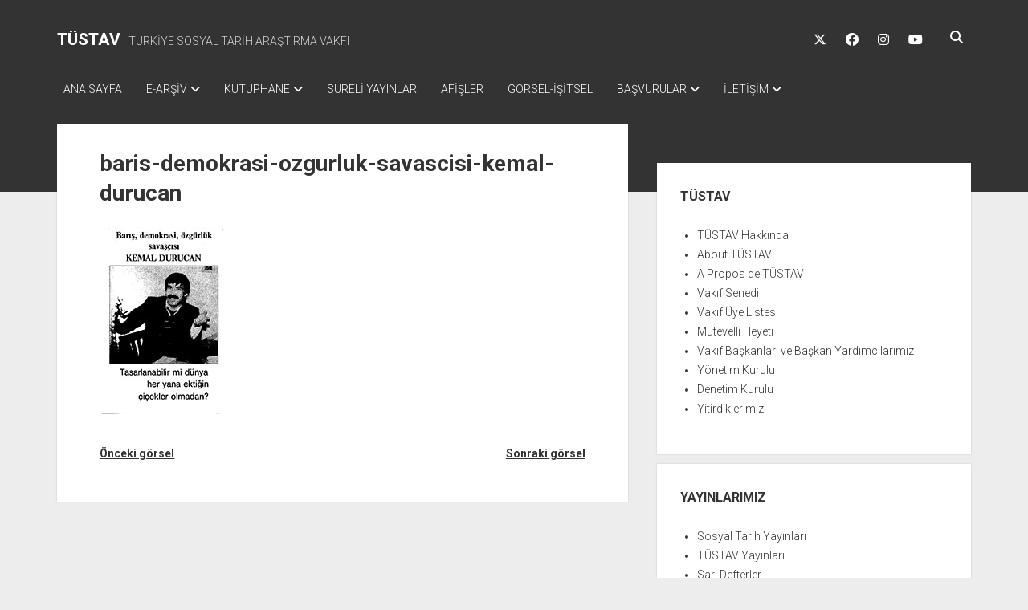

--- FILE ---
content_type: text/html; charset=UTF-8
request_url: https://www.tustav.org/kutuphane/yurtdisi-kutuphanesi/fidef-kutuphanesi/baris-demokrasi-ozgurluk-savascisi-kemal-durucan/
body_size: 9728
content:
<!DOCTYPE html>

<html lang="tr">

<head>
	<meta name='robots' content='index, follow, max-image-preview:large, max-snippet:-1, max-video-preview:-1' />
<meta charset="UTF-8" />
<meta name="viewport" content="width=device-width, initial-scale=1" />
<meta name="template" content="Period 1.750" />

	<!-- This site is optimized with the Yoast SEO plugin v26.7 - https://yoast.com/wordpress/plugins/seo/ -->
	<title>baris-demokrasi-ozgurluk-savascisi-kemal-durucan - TÜSTAV</title>
	<link rel="canonical" href="https://www.tustav.org/kutuphane/yurtdisi-kutuphanesi/fidef-kutuphanesi/baris-demokrasi-ozgurluk-savascisi-kemal-durucan/" />
	<meta property="og:locale" content="tr_TR" />
	<meta property="og:type" content="article" />
	<meta property="og:title" content="baris-demokrasi-ozgurluk-savascisi-kemal-durucan - TÜSTAV" />
	<meta property="og:url" content="https://www.tustav.org/kutuphane/yurtdisi-kutuphanesi/fidef-kutuphanesi/baris-demokrasi-ozgurluk-savascisi-kemal-durucan/" />
	<meta property="og:site_name" content="TÜSTAV" />
	<meta property="og:image" content="https://www.tustav.org/kutuphane/yurtdisi-kutuphanesi/fidef-kutuphanesi/baris-demokrasi-ozgurluk-savascisi-kemal-durucan" />
	<meta property="og:image:width" content="160" />
	<meta property="og:image:height" content="233" />
	<meta property="og:image:type" content="image/jpeg" />
	<meta name="twitter:card" content="summary_large_image" />
	<script type="application/ld+json" class="yoast-schema-graph">{"@context":"https://schema.org","@graph":[{"@type":"WebPage","@id":"https://www.tustav.org/kutuphane/yurtdisi-kutuphanesi/fidef-kutuphanesi/baris-demokrasi-ozgurluk-savascisi-kemal-durucan/","url":"https://www.tustav.org/kutuphane/yurtdisi-kutuphanesi/fidef-kutuphanesi/baris-demokrasi-ozgurluk-savascisi-kemal-durucan/","name":"baris-demokrasi-ozgurluk-savascisi-kemal-durucan - TÜSTAV","isPartOf":{"@id":"https://www.tustav.org/#website"},"primaryImageOfPage":{"@id":"https://www.tustav.org/kutuphane/yurtdisi-kutuphanesi/fidef-kutuphanesi/baris-demokrasi-ozgurluk-savascisi-kemal-durucan/#primaryimage"},"image":{"@id":"https://www.tustav.org/kutuphane/yurtdisi-kutuphanesi/fidef-kutuphanesi/baris-demokrasi-ozgurluk-savascisi-kemal-durucan/#primaryimage"},"thumbnailUrl":"https://www.tustav.org/wp-content/uploads/2017/03/baris-demokrasi-ozgurluk-savascisi-kemal-durucan.jpg","datePublished":"2017-03-13T16:43:29+00:00","breadcrumb":{"@id":"https://www.tustav.org/kutuphane/yurtdisi-kutuphanesi/fidef-kutuphanesi/baris-demokrasi-ozgurluk-savascisi-kemal-durucan/#breadcrumb"},"inLanguage":"tr","potentialAction":[{"@type":"ReadAction","target":["https://www.tustav.org/kutuphane/yurtdisi-kutuphanesi/fidef-kutuphanesi/baris-demokrasi-ozgurluk-savascisi-kemal-durucan/"]}]},{"@type":"ImageObject","inLanguage":"tr","@id":"https://www.tustav.org/kutuphane/yurtdisi-kutuphanesi/fidef-kutuphanesi/baris-demokrasi-ozgurluk-savascisi-kemal-durucan/#primaryimage","url":"https://www.tustav.org/wp-content/uploads/2017/03/baris-demokrasi-ozgurluk-savascisi-kemal-durucan.jpg","contentUrl":"https://www.tustav.org/wp-content/uploads/2017/03/baris-demokrasi-ozgurluk-savascisi-kemal-durucan.jpg","width":160,"height":233},{"@type":"BreadcrumbList","@id":"https://www.tustav.org/kutuphane/yurtdisi-kutuphanesi/fidef-kutuphanesi/baris-demokrasi-ozgurluk-savascisi-kemal-durucan/#breadcrumb","itemListElement":[{"@type":"ListItem","position":1,"name":"Ana sayfa","item":"https://www.tustav.org/"},{"@type":"ListItem","position":2,"name":"FERİDUN GÜRGÖZ e-KÜTÜPHANESİ","item":"https://www.tustav.org/kutuphane/"},{"@type":"ListItem","position":3,"name":"TARIK ÖZEN YURTDIŞI KİTAPLIĞI","item":"https://www.tustav.org/kutuphane/yurtdisi-kutuphanesi/"},{"@type":"ListItem","position":4,"name":"FEDERAL ALMANYA İŞÇİ DERNEKLERİ FEDERASYONU (FİDEF) KİTAPLIĞI","item":"https://www.tustav.org/kutuphane/yurtdisi-kutuphanesi/fidef-kutuphanesi/"},{"@type":"ListItem","position":5,"name":"baris-demokrasi-ozgurluk-savascisi-kemal-durucan"}]},{"@type":"WebSite","@id":"https://www.tustav.org/#website","url":"https://www.tustav.org/","name":"TÜSTAV","description":"TÜRKİYE SOSYAL TARİH ARAŞTIRMA VAKFI","publisher":{"@id":"https://www.tustav.org/#organization"},"potentialAction":[{"@type":"SearchAction","target":{"@type":"EntryPoint","urlTemplate":"https://www.tustav.org/?s={search_term_string}"},"query-input":{"@type":"PropertyValueSpecification","valueRequired":true,"valueName":"search_term_string"}}],"inLanguage":"tr"},{"@type":"Organization","@id":"https://www.tustav.org/#organization","name":"TÜSTAV - Türkiye Sosyal Tarih Araştırmalar Vakfı","url":"https://www.tustav.org/","logo":{"@type":"ImageObject","inLanguage":"tr","@id":"https://www.tustav.org/#/schema/logo/image/","url":"https://www.tustav.org/wp-content/uploads/2016/11/tustav_logo.jpg","contentUrl":"https://www.tustav.org/wp-content/uploads/2016/11/tustav_logo.jpg","width":284,"height":373,"caption":"TÜSTAV - Türkiye Sosyal Tarih Araştırmalar Vakfı"},"image":{"@id":"https://www.tustav.org/#/schema/logo/image/"}}]}</script>
	<!-- / Yoast SEO plugin. -->


<link rel='dns-prefetch' href='//fonts.googleapis.com' />
<link rel="alternate" type="application/rss+xml" title="TÜSTAV &raquo; akışı" href="https://www.tustav.org/feed/" />
<link rel="alternate" title="oEmbed (JSON)" type="application/json+oembed" href="https://www.tustav.org/wp-json/oembed/1.0/embed?url=https%3A%2F%2Fwww.tustav.org%2Fkutuphane%2Fyurtdisi-kutuphanesi%2Ffidef-kutuphanesi%2Fbaris-demokrasi-ozgurluk-savascisi-kemal-durucan%2F" />
<link rel="alternate" title="oEmbed (XML)" type="text/xml+oembed" href="https://www.tustav.org/wp-json/oembed/1.0/embed?url=https%3A%2F%2Fwww.tustav.org%2Fkutuphane%2Fyurtdisi-kutuphanesi%2Ffidef-kutuphanesi%2Fbaris-demokrasi-ozgurluk-savascisi-kemal-durucan%2F&#038;format=xml" />
<style id='wp-img-auto-sizes-contain-inline-css' type='text/css'>
img:is([sizes=auto i],[sizes^="auto," i]){contain-intrinsic-size:3000px 1500px}
/*# sourceURL=wp-img-auto-sizes-contain-inline-css */
</style>
<style id='wp-emoji-styles-inline-css' type='text/css'>

	img.wp-smiley, img.emoji {
		display: inline !important;
		border: none !important;
		box-shadow: none !important;
		height: 1em !important;
		width: 1em !important;
		margin: 0 0.07em !important;
		vertical-align: -0.1em !important;
		background: none !important;
		padding: 0 !important;
	}
/*# sourceURL=wp-emoji-styles-inline-css */
</style>
<style id='wp-block-library-inline-css' type='text/css'>
:root{--wp-block-synced-color:#7a00df;--wp-block-synced-color--rgb:122,0,223;--wp-bound-block-color:var(--wp-block-synced-color);--wp-editor-canvas-background:#ddd;--wp-admin-theme-color:#007cba;--wp-admin-theme-color--rgb:0,124,186;--wp-admin-theme-color-darker-10:#006ba1;--wp-admin-theme-color-darker-10--rgb:0,107,160.5;--wp-admin-theme-color-darker-20:#005a87;--wp-admin-theme-color-darker-20--rgb:0,90,135;--wp-admin-border-width-focus:2px}@media (min-resolution:192dpi){:root{--wp-admin-border-width-focus:1.5px}}.wp-element-button{cursor:pointer}:root .has-very-light-gray-background-color{background-color:#eee}:root .has-very-dark-gray-background-color{background-color:#313131}:root .has-very-light-gray-color{color:#eee}:root .has-very-dark-gray-color{color:#313131}:root .has-vivid-green-cyan-to-vivid-cyan-blue-gradient-background{background:linear-gradient(135deg,#00d084,#0693e3)}:root .has-purple-crush-gradient-background{background:linear-gradient(135deg,#34e2e4,#4721fb 50%,#ab1dfe)}:root .has-hazy-dawn-gradient-background{background:linear-gradient(135deg,#faaca8,#dad0ec)}:root .has-subdued-olive-gradient-background{background:linear-gradient(135deg,#fafae1,#67a671)}:root .has-atomic-cream-gradient-background{background:linear-gradient(135deg,#fdd79a,#004a59)}:root .has-nightshade-gradient-background{background:linear-gradient(135deg,#330968,#31cdcf)}:root .has-midnight-gradient-background{background:linear-gradient(135deg,#020381,#2874fc)}:root{--wp--preset--font-size--normal:16px;--wp--preset--font-size--huge:42px}.has-regular-font-size{font-size:1em}.has-larger-font-size{font-size:2.625em}.has-normal-font-size{font-size:var(--wp--preset--font-size--normal)}.has-huge-font-size{font-size:var(--wp--preset--font-size--huge)}.has-text-align-center{text-align:center}.has-text-align-left{text-align:left}.has-text-align-right{text-align:right}.has-fit-text{white-space:nowrap!important}#end-resizable-editor-section{display:none}.aligncenter{clear:both}.items-justified-left{justify-content:flex-start}.items-justified-center{justify-content:center}.items-justified-right{justify-content:flex-end}.items-justified-space-between{justify-content:space-between}.screen-reader-text{border:0;clip-path:inset(50%);height:1px;margin:-1px;overflow:hidden;padding:0;position:absolute;width:1px;word-wrap:normal!important}.screen-reader-text:focus{background-color:#ddd;clip-path:none;color:#444;display:block;font-size:1em;height:auto;left:5px;line-height:normal;padding:15px 23px 14px;text-decoration:none;top:5px;width:auto;z-index:100000}html :where(.has-border-color){border-style:solid}html :where([style*=border-top-color]){border-top-style:solid}html :where([style*=border-right-color]){border-right-style:solid}html :where([style*=border-bottom-color]){border-bottom-style:solid}html :where([style*=border-left-color]){border-left-style:solid}html :where([style*=border-width]){border-style:solid}html :where([style*=border-top-width]){border-top-style:solid}html :where([style*=border-right-width]){border-right-style:solid}html :where([style*=border-bottom-width]){border-bottom-style:solid}html :where([style*=border-left-width]){border-left-style:solid}html :where(img[class*=wp-image-]){height:auto;max-width:100%}:where(figure){margin:0 0 1em}html :where(.is-position-sticky){--wp-admin--admin-bar--position-offset:var(--wp-admin--admin-bar--height,0px)}@media screen and (max-width:600px){html :where(.is-position-sticky){--wp-admin--admin-bar--position-offset:0px}}

/*# sourceURL=wp-block-library-inline-css */
</style><style id='global-styles-inline-css' type='text/css'>
:root{--wp--preset--aspect-ratio--square: 1;--wp--preset--aspect-ratio--4-3: 4/3;--wp--preset--aspect-ratio--3-4: 3/4;--wp--preset--aspect-ratio--3-2: 3/2;--wp--preset--aspect-ratio--2-3: 2/3;--wp--preset--aspect-ratio--16-9: 16/9;--wp--preset--aspect-ratio--9-16: 9/16;--wp--preset--color--black: #000000;--wp--preset--color--cyan-bluish-gray: #abb8c3;--wp--preset--color--white: #ffffff;--wp--preset--color--pale-pink: #f78da7;--wp--preset--color--vivid-red: #cf2e2e;--wp--preset--color--luminous-vivid-orange: #ff6900;--wp--preset--color--luminous-vivid-amber: #fcb900;--wp--preset--color--light-green-cyan: #7bdcb5;--wp--preset--color--vivid-green-cyan: #00d084;--wp--preset--color--pale-cyan-blue: #8ed1fc;--wp--preset--color--vivid-cyan-blue: #0693e3;--wp--preset--color--vivid-purple: #9b51e0;--wp--preset--gradient--vivid-cyan-blue-to-vivid-purple: linear-gradient(135deg,rgb(6,147,227) 0%,rgb(155,81,224) 100%);--wp--preset--gradient--light-green-cyan-to-vivid-green-cyan: linear-gradient(135deg,rgb(122,220,180) 0%,rgb(0,208,130) 100%);--wp--preset--gradient--luminous-vivid-amber-to-luminous-vivid-orange: linear-gradient(135deg,rgb(252,185,0) 0%,rgb(255,105,0) 100%);--wp--preset--gradient--luminous-vivid-orange-to-vivid-red: linear-gradient(135deg,rgb(255,105,0) 0%,rgb(207,46,46) 100%);--wp--preset--gradient--very-light-gray-to-cyan-bluish-gray: linear-gradient(135deg,rgb(238,238,238) 0%,rgb(169,184,195) 100%);--wp--preset--gradient--cool-to-warm-spectrum: linear-gradient(135deg,rgb(74,234,220) 0%,rgb(151,120,209) 20%,rgb(207,42,186) 40%,rgb(238,44,130) 60%,rgb(251,105,98) 80%,rgb(254,248,76) 100%);--wp--preset--gradient--blush-light-purple: linear-gradient(135deg,rgb(255,206,236) 0%,rgb(152,150,240) 100%);--wp--preset--gradient--blush-bordeaux: linear-gradient(135deg,rgb(254,205,165) 0%,rgb(254,45,45) 50%,rgb(107,0,62) 100%);--wp--preset--gradient--luminous-dusk: linear-gradient(135deg,rgb(255,203,112) 0%,rgb(199,81,192) 50%,rgb(65,88,208) 100%);--wp--preset--gradient--pale-ocean: linear-gradient(135deg,rgb(255,245,203) 0%,rgb(182,227,212) 50%,rgb(51,167,181) 100%);--wp--preset--gradient--electric-grass: linear-gradient(135deg,rgb(202,248,128) 0%,rgb(113,206,126) 100%);--wp--preset--gradient--midnight: linear-gradient(135deg,rgb(2,3,129) 0%,rgb(40,116,252) 100%);--wp--preset--font-size--small: 12px;--wp--preset--font-size--medium: 20px;--wp--preset--font-size--large: 21px;--wp--preset--font-size--x-large: 42px;--wp--preset--font-size--regular: 16px;--wp--preset--font-size--larger: 28px;--wp--preset--spacing--20: 0.44rem;--wp--preset--spacing--30: 0.67rem;--wp--preset--spacing--40: 1rem;--wp--preset--spacing--50: 1.5rem;--wp--preset--spacing--60: 2.25rem;--wp--preset--spacing--70: 3.38rem;--wp--preset--spacing--80: 5.06rem;--wp--preset--shadow--natural: 6px 6px 9px rgba(0, 0, 0, 0.2);--wp--preset--shadow--deep: 12px 12px 50px rgba(0, 0, 0, 0.4);--wp--preset--shadow--sharp: 6px 6px 0px rgba(0, 0, 0, 0.2);--wp--preset--shadow--outlined: 6px 6px 0px -3px rgb(255, 255, 255), 6px 6px rgb(0, 0, 0);--wp--preset--shadow--crisp: 6px 6px 0px rgb(0, 0, 0);}:where(.is-layout-flex){gap: 0.5em;}:where(.is-layout-grid){gap: 0.5em;}body .is-layout-flex{display: flex;}.is-layout-flex{flex-wrap: wrap;align-items: center;}.is-layout-flex > :is(*, div){margin: 0;}body .is-layout-grid{display: grid;}.is-layout-grid > :is(*, div){margin: 0;}:where(.wp-block-columns.is-layout-flex){gap: 2em;}:where(.wp-block-columns.is-layout-grid){gap: 2em;}:where(.wp-block-post-template.is-layout-flex){gap: 1.25em;}:where(.wp-block-post-template.is-layout-grid){gap: 1.25em;}.has-black-color{color: var(--wp--preset--color--black) !important;}.has-cyan-bluish-gray-color{color: var(--wp--preset--color--cyan-bluish-gray) !important;}.has-white-color{color: var(--wp--preset--color--white) !important;}.has-pale-pink-color{color: var(--wp--preset--color--pale-pink) !important;}.has-vivid-red-color{color: var(--wp--preset--color--vivid-red) !important;}.has-luminous-vivid-orange-color{color: var(--wp--preset--color--luminous-vivid-orange) !important;}.has-luminous-vivid-amber-color{color: var(--wp--preset--color--luminous-vivid-amber) !important;}.has-light-green-cyan-color{color: var(--wp--preset--color--light-green-cyan) !important;}.has-vivid-green-cyan-color{color: var(--wp--preset--color--vivid-green-cyan) !important;}.has-pale-cyan-blue-color{color: var(--wp--preset--color--pale-cyan-blue) !important;}.has-vivid-cyan-blue-color{color: var(--wp--preset--color--vivid-cyan-blue) !important;}.has-vivid-purple-color{color: var(--wp--preset--color--vivid-purple) !important;}.has-black-background-color{background-color: var(--wp--preset--color--black) !important;}.has-cyan-bluish-gray-background-color{background-color: var(--wp--preset--color--cyan-bluish-gray) !important;}.has-white-background-color{background-color: var(--wp--preset--color--white) !important;}.has-pale-pink-background-color{background-color: var(--wp--preset--color--pale-pink) !important;}.has-vivid-red-background-color{background-color: var(--wp--preset--color--vivid-red) !important;}.has-luminous-vivid-orange-background-color{background-color: var(--wp--preset--color--luminous-vivid-orange) !important;}.has-luminous-vivid-amber-background-color{background-color: var(--wp--preset--color--luminous-vivid-amber) !important;}.has-light-green-cyan-background-color{background-color: var(--wp--preset--color--light-green-cyan) !important;}.has-vivid-green-cyan-background-color{background-color: var(--wp--preset--color--vivid-green-cyan) !important;}.has-pale-cyan-blue-background-color{background-color: var(--wp--preset--color--pale-cyan-blue) !important;}.has-vivid-cyan-blue-background-color{background-color: var(--wp--preset--color--vivid-cyan-blue) !important;}.has-vivid-purple-background-color{background-color: var(--wp--preset--color--vivid-purple) !important;}.has-black-border-color{border-color: var(--wp--preset--color--black) !important;}.has-cyan-bluish-gray-border-color{border-color: var(--wp--preset--color--cyan-bluish-gray) !important;}.has-white-border-color{border-color: var(--wp--preset--color--white) !important;}.has-pale-pink-border-color{border-color: var(--wp--preset--color--pale-pink) !important;}.has-vivid-red-border-color{border-color: var(--wp--preset--color--vivid-red) !important;}.has-luminous-vivid-orange-border-color{border-color: var(--wp--preset--color--luminous-vivid-orange) !important;}.has-luminous-vivid-amber-border-color{border-color: var(--wp--preset--color--luminous-vivid-amber) !important;}.has-light-green-cyan-border-color{border-color: var(--wp--preset--color--light-green-cyan) !important;}.has-vivid-green-cyan-border-color{border-color: var(--wp--preset--color--vivid-green-cyan) !important;}.has-pale-cyan-blue-border-color{border-color: var(--wp--preset--color--pale-cyan-blue) !important;}.has-vivid-cyan-blue-border-color{border-color: var(--wp--preset--color--vivid-cyan-blue) !important;}.has-vivid-purple-border-color{border-color: var(--wp--preset--color--vivid-purple) !important;}.has-vivid-cyan-blue-to-vivid-purple-gradient-background{background: var(--wp--preset--gradient--vivid-cyan-blue-to-vivid-purple) !important;}.has-light-green-cyan-to-vivid-green-cyan-gradient-background{background: var(--wp--preset--gradient--light-green-cyan-to-vivid-green-cyan) !important;}.has-luminous-vivid-amber-to-luminous-vivid-orange-gradient-background{background: var(--wp--preset--gradient--luminous-vivid-amber-to-luminous-vivid-orange) !important;}.has-luminous-vivid-orange-to-vivid-red-gradient-background{background: var(--wp--preset--gradient--luminous-vivid-orange-to-vivid-red) !important;}.has-very-light-gray-to-cyan-bluish-gray-gradient-background{background: var(--wp--preset--gradient--very-light-gray-to-cyan-bluish-gray) !important;}.has-cool-to-warm-spectrum-gradient-background{background: var(--wp--preset--gradient--cool-to-warm-spectrum) !important;}.has-blush-light-purple-gradient-background{background: var(--wp--preset--gradient--blush-light-purple) !important;}.has-blush-bordeaux-gradient-background{background: var(--wp--preset--gradient--blush-bordeaux) !important;}.has-luminous-dusk-gradient-background{background: var(--wp--preset--gradient--luminous-dusk) !important;}.has-pale-ocean-gradient-background{background: var(--wp--preset--gradient--pale-ocean) !important;}.has-electric-grass-gradient-background{background: var(--wp--preset--gradient--electric-grass) !important;}.has-midnight-gradient-background{background: var(--wp--preset--gradient--midnight) !important;}.has-small-font-size{font-size: var(--wp--preset--font-size--small) !important;}.has-medium-font-size{font-size: var(--wp--preset--font-size--medium) !important;}.has-large-font-size{font-size: var(--wp--preset--font-size--large) !important;}.has-x-large-font-size{font-size: var(--wp--preset--font-size--x-large) !important;}
/*# sourceURL=global-styles-inline-css */
</style>

<style id='classic-theme-styles-inline-css' type='text/css'>
/*! This file is auto-generated */
.wp-block-button__link{color:#fff;background-color:#32373c;border-radius:9999px;box-shadow:none;text-decoration:none;padding:calc(.667em + 2px) calc(1.333em + 2px);font-size:1.125em}.wp-block-file__button{background:#32373c;color:#fff;text-decoration:none}
/*# sourceURL=/wp-includes/css/classic-themes.min.css */
</style>
<link rel='stylesheet' id='ct-period-google-fonts-css' href='//fonts.googleapis.com/css?family=Roboto%3A300%2C300italic%2C400%2C700&#038;subset=latin%2Clatin-ext&#038;display=swap&#038;ver=6.9' type='text/css' media='all' />
<link rel='stylesheet' id='ct-period-font-awesome-css' href='https://www.tustav.org/wp-content/themes/period/assets/font-awesome/css/all.min.css?ver=0c8866e4b909d83dbb042ee356c31a38' type='text/css' media='all' />
<link rel='stylesheet' id='ct-period-style-css' href='https://www.tustav.org/wp-content/themes/period/style.css?ver=0c8866e4b909d83dbb042ee356c31a38' type='text/css' media='all' />
<style id='ct-period-style-inline-css' type='text/css'>
.logo {
							width: 27px;
						  }
/*# sourceURL=ct-period-style-inline-css */
</style>
<link rel='stylesheet' id='tablepress-default-css' href='https://www.tustav.org/wp-content/tablepress-combined.min.css?ver=27' type='text/css' media='all' />
<link rel='stylesheet' id='tablepress-datatables-buttons-css' href='https://www.tustav.org/wp-content/plugins/tablepress-premium/modules/css/build/datatables.buttons.css?ver=3.2.6' type='text/css' media='all' />
<link rel='stylesheet' id='tablepress-datatables-fixedheader-css' href='https://www.tustav.org/wp-content/plugins/tablepress-premium/modules/css/build/datatables.fixedheader.css?ver=3.2.6' type='text/css' media='all' />
<link rel='stylesheet' id='tablepress-datatables-fixedcolumns-css' href='https://www.tustav.org/wp-content/plugins/tablepress-premium/modules/css/build/datatables.fixedcolumns.css?ver=3.2.6' type='text/css' media='all' />
<link rel='stylesheet' id='tablepress-datatables-scroll-buttons-css' href='https://www.tustav.org/wp-content/plugins/tablepress-premium/modules/css/build/datatables.scroll-buttons.css?ver=3.2.6' type='text/css' media='all' />
<link rel='stylesheet' id='tablepress-datatables-rowgroup-css' href='https://www.tustav.org/wp-content/plugins/tablepress-premium/modules/css/build/datatables.rowgroup.css?ver=3.2.6' type='text/css' media='all' />
<link rel='stylesheet' id='tablepress-responsive-tables-css' href='https://www.tustav.org/wp-content/plugins/tablepress-premium/modules/css/build/responsive-tables.css?ver=3.2.6' type='text/css' media='all' />
<link rel='stylesheet' id='tablepress-datatables-alphabetsearch-css' href='https://www.tustav.org/wp-content/plugins/tablepress-premium/modules/css/build/datatables.alphabetsearch.css?ver=3.2.6' type='text/css' media='all' />
<link rel='stylesheet' id='tablepress-datatables-columnfilterwidgets-css' href='https://www.tustav.org/wp-content/plugins/tablepress-premium/modules/css/build/datatables.columnfilterwidgets.css?ver=3.2.6' type='text/css' media='all' />
<link rel='stylesheet' id='tablepress-datatables-column-filter-css' href='https://www.tustav.org/wp-content/plugins/tablepress-premium/modules/css/build/datatables.column-filter.css?ver=3.2.6' type='text/css' media='all' />
<link rel='stylesheet' id='tablepress-datatables-searchhighlight-css' href='https://www.tustav.org/wp-content/plugins/tablepress-premium/modules/css/build/datatables.searchhighlight.css?ver=3.2.6' type='text/css' media='all' />
<link rel='stylesheet' id='tablepress-datatables-select-css' href='https://www.tustav.org/wp-content/plugins/tablepress-premium/modules/css/build/datatables.select.css?ver=3.2.6' type='text/css' media='all' />
<link rel='stylesheet' id='tablepress-datatables-searchpanes-css' href='https://www.tustav.org/wp-content/plugins/tablepress-premium/modules/css/build/datatables.searchpanes.css?ver=3.2.6' type='text/css' media='all' />
<script type="text/javascript" src="https://www.tustav.org/wp-includes/js/jquery/jquery.min.js?ver=3.7.1" id="jquery-core-js"></script>
<script type="text/javascript" src="https://www.tustav.org/wp-includes/js/jquery/jquery-migrate.min.js?ver=3.4.1" id="jquery-migrate-js"></script>
<link rel="https://api.w.org/" href="https://www.tustav.org/wp-json/" /><link rel="alternate" title="JSON" type="application/json" href="https://www.tustav.org/wp-json/wp/v2/media/1585" /><link rel="EditURI" type="application/rsd+xml" title="RSD" href="https://www.tustav.org/xmlrpc.php?rsd" />
<!-- Analytics by WP Statistics - https://wp-statistics.com -->
</head>

<body data-rsssl=1 id="period" class="attachment wp-singular attachment-template-default attachmentid-1585 attachment-jpeg wp-theme-period">
<a class="skip-content" href="#main">&quot;Enter&quot;a basıp içeriğe geçin</a>
<div id="overflow-container" class="overflow-container">
			<header class="site-header" id="site-header" role="banner">
		<div class="max-width">
			<div id="title-container" class="title-container">
				<div id='site-title' class='site-title'><a href='https://www.tustav.org'>TÜSTAV</a></div>				<p class="tagline">TÜRKİYE SOSYAL TARİH ARAŞTIRMA VAKFI</p>			</div>
			<button id="toggle-navigation" class="toggle-navigation" name="toggle-navigation" aria-expanded="false">
				<span class="screen-reader-text">menüyü aç</span>
				<svg width="36px" height="23px" viewBox="0 0 36 23" version="1.1" xmlns="http://www.w3.org/2000/svg" xmlns:xlink="http://www.w3.org/1999/xlink">
				    <desc>mobile menu toggle button</desc>
				    <g stroke="none" stroke-width="1" fill="none" fill-rule="evenodd">
				        <g transform="translate(-142.000000, -104.000000)" fill="#FFFFFF">
				            <g transform="translate(142.000000, 104.000000)">
				                <rect x="0" y="20" width="36" height="3"></rect>
				                <rect x="0" y="10" width="36" height="3"></rect>
				                <rect x="0" y="0" width="36" height="3"></rect>
				            </g>
				        </g>
				    </g>
				</svg>			</button>
			<div id="menu-primary-container" class="menu-primary-container">
				<div class="icon-container">
					<ul class='social-media-icons'>					<li>
						<a class="twitter" target="_blank" href="https://twitter.com/tustav92"
                            >
							<i class="fab fa-x-twitter" aria-hidden="true" title="twitter"></i>
							<span class="screen-reader-text">twitter</span>
						</a>
					</li>
									<li>
						<a class="facebook" target="_blank" href="https://www.facebook.com/TUSTAV"
                            >
							<i class="fab fa-facebook" aria-hidden="true" title="facebook"></i>
							<span class="screen-reader-text">facebook</span>
						</a>
					</li>
									<li>
						<a class="instagram" target="_blank" href="https://www.instagram.com/tustav_"
                            >
							<i class="fab fa-instagram" aria-hidden="true" title="instagram"></i>
							<span class="screen-reader-text">instagram</span>
						</a>
					</li>
									<li>
						<a class="youtube" target="_blank" href="https://www.youtube.com/channel/UCzEwfzJd8HNu0HHxvOXu6jw"
                            >
							<i class="fab fa-youtube" aria-hidden="true" title="youtube"></i>
							<span class="screen-reader-text">youtube</span>
						</a>
					</li>
				</ul>					<div class='search-form-container'>
	<button id="search-icon" class="search-icon">
		<i class="fas fa-search"></i>
	</button>
	<form role="search" method="get" class="search-form" action="https://www.tustav.org/">
		<label class="screen-reader-text">Arama</label>
		<input type="search" class="search-field" placeholder="Arayın..." value="" name="s"
		       title="Arama sonuçları:" tabindex="-1"/>
	</form>
</div>				</div>
				<div id="menu-primary" class="menu-container menu-primary" role="navigation">
    <nav class="menu"><ul id="menu-primary-items" class="menu-primary-items"><li id="menu-item-8" class="menu-item menu-item-type-custom menu-item-object-custom menu-item-home menu-item-8"><a href="https://www.tustav.org">ANA SAYFA</a></li>
<li id="menu-item-5609" class="menu-item menu-item-type-post_type menu-item-object-page menu-item-has-children menu-item-5609"><a href="https://www.tustav.org/e-arsiv/">E-ARŞİV</a><button class="toggle-dropdown" aria-expanded="false" name="toggle-dropdown"><span class="screen-reader-text">açılır menüyü aç</span><span class="arrow"></span></button>
<ul class="sub-menu">
	<li id="menu-item-5604" class="menu-item menu-item-type-post_type menu-item-object-page menu-item-5604"><a href="https://www.tustav.org/e-arsiv/tkp-arsiv-fonu/">TKP ARŞİV FONU</a></li>
	<li id="menu-item-5605" class="menu-item menu-item-type-post_type menu-item-object-page menu-item-5605"><a href="https://www.tustav.org/e-arsiv/tip-arsiv-fonu/">TİP ARŞİV FONU</a></li>
	<li id="menu-item-11147" class="menu-item menu-item-type-post_type menu-item-object-page menu-item-11147"><a href="https://www.tustav.org/e-arsiv/tsip-arsiv-fonu/">TSİP ARŞİV FONU</a></li>
	<li id="menu-item-5606" class="menu-item menu-item-type-post_type menu-item-object-page menu-item-5606"><a href="https://www.tustav.org/e-arsiv/tbkp-arsiv-fonu/">TBKP ARŞİV FONU</a></li>
	<li id="menu-item-5607" class="menu-item menu-item-type-post_type menu-item-object-page menu-item-5607"><a href="https://www.tustav.org/e-arsiv/isci-hareketleri-arsiv-fonu/">İŞÇİ HAREKETLERİ ARŞİV FONU</a></li>
	<li id="menu-item-5612" class="menu-item menu-item-type-post_type menu-item-object-page menu-item-5612"><a href="https://www.tustav.org/e-arsiv/baris-hareketleri-arsiv-fonu/">BARIŞ HAREKETLERİ ARŞİV FONU</a></li>
	<li id="menu-item-5610" class="menu-item menu-item-type-post_type menu-item-object-page menu-item-5610"><a href="https://www.tustav.org/e-arsiv/dava-dosyalari-arsiv-fonu/">DAVA DOSYALARI ARŞİV FONU</a></li>
	<li id="menu-item-5608" class="menu-item menu-item-type-post_type menu-item-object-page menu-item-5608"><a href="https://www.tustav.org/e-arsiv/gorsel-isitsel-arsiv-fonu/">GÖRSEL-İŞİTSEL ARŞİV FONU</a></li>
	<li id="menu-item-5613" class="menu-item menu-item-type-post_type menu-item-object-page menu-item-5613"><a href="https://www.tustav.org/e-arsiv/arsivlerden-yararlanma-kosullari/">ARŞİVLERDEN YARARLANMA KOŞULLARI</a></li>
</ul>
</li>
<li id="menu-item-1702" class="menu-item menu-item-type-post_type menu-item-object-page menu-item-has-children menu-item-1702"><a href="https://www.tustav.org/kutuphane/">KÜTÜPHANE</a><button class="toggle-dropdown" aria-expanded="false" name="toggle-dropdown"><span class="screen-reader-text">açılır menüyü aç</span><span class="arrow"></span></button>
<ul class="sub-menu">
	<li id="menu-item-1716" class="menu-item menu-item-type-post_type menu-item-object-page menu-item-1716"><a href="https://www.tustav.org/kutuphane/tkp-kutuphanesi/">TKP KİTAPLIĞI</a></li>
	<li id="menu-item-1703" class="menu-item menu-item-type-post_type menu-item-object-page menu-item-1703"><a href="https://www.tustav.org/kutuphane/tip-kutuphanesi/">TİP KİTAPLIĞI</a></li>
	<li id="menu-item-10947" class="menu-item menu-item-type-post_type menu-item-object-page menu-item-10947"><a href="https://www.tustav.org/kutuphane/tsip-kitapligi/">TSİP KİTAPLIĞI</a></li>
	<li id="menu-item-1704" class="menu-item menu-item-type-post_type menu-item-object-page menu-item-1704"><a href="https://www.tustav.org/kutuphane/tbkp-kutuphanesi/">TBKP KİTAPLIĞI</a></li>
	<li id="menu-item-11695" class="menu-item menu-item-type-post_type menu-item-object-page menu-item-11695"><a href="https://www.tustav.org/kutuphane/sol-hareketler-kitapligi/">SOL HAREKETLER KİTAPLIĞI</a></li>
	<li id="menu-item-1709" class="menu-item menu-item-type-post_type menu-item-object-page menu-item-1709"><a href="https://www.tustav.org/kutuphane/emek-hareketi-kutuphanesi/">EMEK HAREKETİ KİTAPLIĞI</a></li>
	<li id="menu-item-1710" class="menu-item menu-item-type-post_type menu-item-object-page menu-item-1710"><a href="https://www.tustav.org/kutuphane/baris-kutuphanesi/">BARIŞ HAREKETİ KİTAPLIĞI</a></li>
	<li id="menu-item-1717" class="menu-item menu-item-type-post_type menu-item-object-page menu-item-1717"><a href="https://www.tustav.org/kutuphane/genclik-hareketi-kutuphanesi/">GENÇLİK HAREKETİ KİTAPLIĞI</a></li>
	<li id="menu-item-1706" class="menu-item menu-item-type-post_type menu-item-object-page menu-item-1706"><a href="https://www.tustav.org/kutuphane/kadin-hareketi-kutuphanesi/">KADIN HAREKETİ KİTAPLIĞI</a></li>
	<li id="menu-item-10978" class="menu-item menu-item-type-post_type menu-item-object-page menu-item-10978"><a href="https://www.tustav.org/kutuphane/ogretmen-hareketi-kitapligi/">ÖĞRETMEN HAREKETİ KİTAPLIĞI</a></li>
	<li id="menu-item-11055" class="menu-item menu-item-type-post_type menu-item-object-page menu-item-11055"><a href="https://www.tustav.org/kutuphane/antikomunizm-kitapligi/">ANTİKOMÜNİZM KİTAPLIĞI</a></li>
	<li id="menu-item-2416" class="menu-item menu-item-type-post_type menu-item-object-page menu-item-2416"><a href="https://www.tustav.org/kutuphane/aydinlik-kulliyati/">AYDINLIK KÜLLİYATI KİTAPLIĞI</a></li>
	<li id="menu-item-2394" class="menu-item menu-item-type-post_type menu-item-object-page menu-item-2394"><a href="https://www.tustav.org/kutuphane/nazim-hikmet-kutuphanesi/">NÂZIM HİKMET KİTAPLIĞI</a></li>
	<li id="menu-item-1705" class="menu-item menu-item-type-post_type menu-item-object-page menu-item-1705"><a href="https://www.tustav.org/kutuphane/hikmet-kivilcimli-kitapligi/">HİKMET KIVILCIMLI KİTAPLIĞI</a></li>
	<li id="menu-item-1707" class="menu-item menu-item-type-post_type menu-item-object-page menu-item-1707"><a href="https://www.tustav.org/kutuphane/insaniyet-nesriyati-kutuphanesi/">KERİM SADİ KİTAPLIĞI</a></li>
	<li id="menu-item-3766" class="menu-item menu-item-type-post_type menu-item-object-page menu-item-3766"><a href="https://www.tustav.org/kutuphane/haydar-rifat-kitapligi/">HAYDAR RİFAT KİTAPLIĞI</a></li>
	<li id="menu-item-2024" class="menu-item menu-item-type-post_type menu-item-object-page menu-item-2024"><a href="https://www.tustav.org/kutuphane/1940li-yillar-kutuphanesi/">1940’LI YILLAR KİTAPLIĞI</a></li>
	<li id="menu-item-1711" class="menu-item menu-item-type-post_type menu-item-object-page menu-item-has-children menu-item-1711"><a href="https://www.tustav.org/kutuphane/yurtdisi-kutuphanesi/">YURTDIŞI KİTAPLIĞI</a><button class="toggle-dropdown" aria-expanded="false" name="toggle-dropdown"><span class="screen-reader-text">açılır menüyü aç</span><span class="arrow"></span></button>
	<ul class="sub-menu">
		<li id="menu-item-4005" class="menu-item menu-item-type-post_type menu-item-object-page menu-item-4005"><a href="https://www.tustav.org/kutuphane/yurtdisi-kutuphanesi/">YURTDIŞI KİTAPLIĞI</a></li>
		<li id="menu-item-1715" class="menu-item menu-item-type-post_type menu-item-object-page menu-item-1715"><a href="https://www.tustav.org/kutuphane/yurtdisi-kutuphanesi/attf-kutuphanesi/">ATTF KİTAPLIĞI</a></li>
		<li id="menu-item-1714" class="menu-item menu-item-type-post_type menu-item-object-page menu-item-1714"><a href="https://www.tustav.org/kutuphane/yurtdisi-kutuphanesi/fidef-kutuphanesi/">FİDEF KİTAPLIĞI</a></li>
		<li id="menu-item-1712" class="menu-item menu-item-type-post_type menu-item-object-page menu-item-1712"><a href="https://www.tustav.org/kutuphane/yurtdisi-kutuphanesi/tdf-kutuphanesi/">TDF KİTAPLIĞI</a></li>
		<li id="menu-item-1713" class="menu-item menu-item-type-post_type menu-item-object-page menu-item-1713"><a href="https://www.tustav.org/kutuphane/yurtdisi-kutuphanesi/gdf-kutuphanesi/">GDF KİTAPLIĞI</a></li>
	</ul>
</li>
</ul>
</li>
<li id="menu-item-827" class="menu-item menu-item-type-post_type menu-item-object-page menu-item-827"><a href="https://www.tustav.org/sureli-yayinlar-arsivi/">SÜRELİ YAYINLAR</a></li>
<li id="menu-item-1340" class="menu-item menu-item-type-post_type menu-item-object-page menu-item-1340"><a href="https://www.tustav.org/afisler/">AFİŞLER</a></li>
<li id="menu-item-1936" class="menu-item menu-item-type-post_type menu-item-object-page menu-item-1936"><a href="https://www.tustav.org/gorsel-isitsel/">GÖRSEL-İŞİTSEL</a></li>
<li id="menu-item-12" class="menu-item menu-item-type-custom menu-item-object-custom menu-item-has-children menu-item-12"><a href="#">BAŞVURULAR</a><button class="toggle-dropdown" aria-expanded="false" name="toggle-dropdown"><span class="screen-reader-text">açılır menüyü aç</span><span class="arrow"></span></button>
<ul class="sub-menu">
	<li id="menu-item-122" class="menu-item menu-item-type-custom menu-item-object-custom menu-item-122"><a href="https://www.tustav.org/tustav_dosya/uye_basvuru_formu.pdf">ÜYE BAŞVURU FORMU</a></li>
	<li id="menu-item-123" class="menu-item menu-item-type-custom menu-item-object-custom menu-item-123"><a href="https://www.tustav.org/tustav_dosya/yararlanma_formu.pdf">ARŞİVLERDEN YARARLANMA FORMU</a></li>
	<li id="menu-item-124" class="menu-item menu-item-type-custom menu-item-object-custom menu-item-124"><a href="https://www.tustav.org/tustav_dosya/kitap_abone.pdf">KİTAP ABONE FORMU</a></li>
</ul>
</li>
<li id="menu-item-13" class="menu-item menu-item-type-custom menu-item-object-custom menu-item-has-children menu-item-13"><a href="#">İLETİŞİM</a><button class="toggle-dropdown" aria-expanded="false" name="toggle-dropdown"><span class="screen-reader-text">açılır menüyü aç</span><span class="arrow"></span></button>
<ul class="sub-menu">
	<li id="menu-item-127" class="menu-item menu-item-type-post_type menu-item-object-page menu-item-127"><a href="https://www.tustav.org/iletisim/">İLETİŞİM BİLGİLERİ</a></li>
	<li id="menu-item-130" class="menu-item menu-item-type-post_type menu-item-object-page menu-item-130"><a href="https://www.tustav.org/banka-hesaplarimiz/">BANKA HESAPLARIMIZ</a></li>
	<li id="menu-item-133" class="menu-item menu-item-type-post_type menu-item-object-page menu-item-133"><a href="https://www.tustav.org/calisma-gunlerimiz/"><font color="red"><b>ÇALIŞMA GÜNLERİMİZ</b></font></a></li>
</ul>
</li>
</ul></nav></div>
			</div>
		</div>
	</header>
			<div id="primary-container" class="primary-container">
		<div class="max-width">
			<section id="main" class="main" role="main">
				
<div id="loop-container" class="loop-container">
    <div class="post-1585 attachment type-attachment status-inherit hentry entry">
		<article>
		<div class="post-container">
			<div class='post-header'>
				<h1 class='post-title'>baris-demokrasi-ozgurluk-savascisi-kemal-durucan</h1>
			</div>
			<div class="post-content">
								<div class="attachment-container">
					<img width="160" height="233" src="https://www.tustav.org/wp-content/uploads/2017/03/baris-demokrasi-ozgurluk-savascisi-kemal-durucan.jpg" class="attachment-full size-full" alt="" decoding="async" />					<span class="attachment-caption">
											</span>
				</div>
								<div class="post-meta">
					<nav class="further-reading">
	<div class="previous">
		<a href='https://www.tustav.org/kutuphane/yurtdisi-kutuphanesi/fidef-kutuphanesi/fidef-brosur-sos-amerika/'>Önceki görsel</a>	</div>
	<div class="next">
		<a href='https://www.tustav.org/kutuphane/yurtdisi-kutuphanesi/fidef-kutuphanesi/fidef-brosur-2-program-gerekceleri/'>Sonraki görsel</a>	</div>
</nav>				</div>
			</div>
		</div>
	</article>
		</div></div></section> <!-- .main -->
    <aside class="sidebar sidebar-primary" id="sidebar-primary" role="complementary">
        <h2 class="screen-reader-text">Yan Menü</h2>
        <section id="nav_menu-6" class="widget widget_nav_menu"><h3 class="widget-title">TÜSTAV</h3><div class="menu-sol-menu-container"><ul id="menu-sol-menu" class="menu"><li id="menu-item-51" class="menu-item menu-item-type-post_type menu-item-object-page menu-item-51"><a href="https://www.tustav.org/tustav-hakkinda/">TÜSTAV Hakkında</a></li>
<li id="menu-item-55" class="menu-item menu-item-type-post_type menu-item-object-page menu-item-55"><a href="https://www.tustav.org/about-tustav/">About TÜSTAV</a></li>
<li id="menu-item-10661" class="menu-item menu-item-type-post_type menu-item-object-page menu-item-10661"><a href="https://www.tustav.org/a-propos-de-tustav/">A Propos de TÜSTAV</a></li>
<li id="menu-item-58" class="menu-item menu-item-type-post_type menu-item-object-page menu-item-58"><a href="https://www.tustav.org/vakif-senedi/">Vakıf Senedi</a></li>
<li id="menu-item-2644" class="menu-item menu-item-type-post_type menu-item-object-page menu-item-2644"><a href="https://www.tustav.org/vakif-uye-listesi/">Vakıf Üye Listesi</a></li>
<li id="menu-item-2645" class="menu-item menu-item-type-post_type menu-item-object-page menu-item-2645"><a href="https://www.tustav.org/mutevelli-heyeti/">Mütevelli Heyeti</a></li>
<li id="menu-item-61" class="menu-item menu-item-type-post_type menu-item-object-page menu-item-61"><a href="https://www.tustav.org/vakif-baskanlari-ve-baskan-yardimcilarimiz/">Vakıf Başkanları ve Başkan Yardımcılarımız</a></li>
<li id="menu-item-64" class="menu-item menu-item-type-post_type menu-item-object-page menu-item-64"><a href="https://www.tustav.org/yonetim-kurulu/">Yönetim Kurulu</a></li>
<li id="menu-item-2646" class="menu-item menu-item-type-post_type menu-item-object-page menu-item-2646"><a href="https://www.tustav.org/denetim-kurulu/">Denetim Kurulu</a></li>
<li id="menu-item-2643" class="menu-item menu-item-type-post_type menu-item-object-page menu-item-2643"><a href="https://www.tustav.org/yitirdiklerimiz/">Yitirdiklerimiz</a></li>
</ul></div></section><section id="nav_menu-7" class="widget widget_nav_menu"><h3 class="widget-title">YAYINLARIMIZ</h3><div class="menu-yayinlarimiz-container"><ul id="menu-yayinlarimiz" class="menu"><li id="menu-item-40" class="menu-item menu-item-type-custom menu-item-object-custom menu-item-40"><a href="https://www.tustav.org/sosyal-tarih-yayinlari/">Sosyal Tarih Yayınları</a></li>
<li id="menu-item-39" class="menu-item menu-item-type-custom menu-item-object-custom menu-item-39"><a href="https://www.tustav.org/tustav-yayinlari/">TÜSTAV Yayınları</a></li>
<li id="menu-item-41" class="menu-item menu-item-type-custom menu-item-object-custom menu-item-41"><a href="https://www.tustav.org/sari-defter-yayinlari/">Sarı Defterler</a></li>
</ul></div></section>    </aside>
</div><!-- .max-width -->
</div><!-- .primary-container -->

<footer id="site-footer" class="site-footer" role="contentinfo">
    <div class="max-width">
            </div>
    <div class="design-credit">
        <span>
            <a href="https://www.competethemes.com/period/" rel="nofollow">Period WordPress Theme</a> by Compete Themes.        </span>
    </div>
</footer>
</div><!-- .overflow-container -->

<button id="scroll-to-top" class="scroll-to-top"><span class="screen-reader-text">Scroll to the top</span><i class="fas fa-arrow-up"></i></button>
<script type="speculationrules">
{"prefetch":[{"source":"document","where":{"and":[{"href_matches":"/*"},{"not":{"href_matches":["/wp-*.php","/wp-admin/*","/wp-content/uploads/*","/wp-content/*","/wp-content/plugins/*","/wp-content/themes/period/*","/*\\?(.+)"]}},{"not":{"selector_matches":"a[rel~=\"nofollow\"]"}},{"not":{"selector_matches":".no-prefetch, .no-prefetch a"}}]},"eagerness":"conservative"}]}
</script>
<script type="text/javascript" id="ct-period-js-js-extra">
/* <![CDATA[ */
var ct_period_objectL10n = {"openMenu":"men\u00fcy\u00fc a\u00e7","closeMenu":"men\u00fcy\u00fc kapat","openChildMenu":"a\u00e7\u0131l\u0131r men\u00fcy\u00fc a\u00e7","closeChildMenu":"a\u00e7\u0131l\u0131r men\u00fcy\u00fc kapat"};
//# sourceURL=ct-period-js-js-extra
/* ]]> */
</script>
<script type="text/javascript" src="https://www.tustav.org/wp-content/themes/period/js/build/production.min.js?ver=0c8866e4b909d83dbb042ee356c31a38" id="ct-period-js-js"></script>
<script type="text/javascript" id="wp-statistics-tracker-js-extra">
/* <![CDATA[ */
var WP_Statistics_Tracker_Object = {"requestUrl":"https://www.tustav.org","ajaxUrl":"https://www.tustav.org/wp-admin/admin-ajax.php","hitParams":{"wp_statistics_hit":1,"source_type":"page","source_id":1585,"search_query":"","signature":"c251f22b0e5244da6794aa48b259fa5c","action":"wp_statistics_hit_record"},"option":{"dntEnabled":"","bypassAdBlockers":"1","consentIntegration":{"name":null,"status":[]},"isPreview":false,"userOnline":false,"trackAnonymously":false,"isWpConsentApiActive":false,"consentLevel":""},"isLegacyEventLoaded":"","customEventAjaxUrl":"https://www.tustav.org/wp-admin/admin-ajax.php?action=wp_statistics_custom_event&nonce=280d66936b","onlineParams":{"wp_statistics_hit":1,"source_type":"page","source_id":1585,"search_query":"","signature":"c251f22b0e5244da6794aa48b259fa5c","action":"wp_statistics_online_check"},"jsCheckTime":"60000"};
//# sourceURL=wp-statistics-tracker-js-extra
/* ]]> */
</script>
<script type="text/javascript" src="https://www.tustav.org/?234fd1=54fc4e454f.js&amp;ver=14.16" id="wp-statistics-tracker-js"></script>
<script id="wp-emoji-settings" type="application/json">
{"baseUrl":"https://s.w.org/images/core/emoji/17.0.2/72x72/","ext":".png","svgUrl":"https://s.w.org/images/core/emoji/17.0.2/svg/","svgExt":".svg","source":{"concatemoji":"https://www.tustav.org/wp-includes/js/wp-emoji-release.min.js?ver=0c8866e4b909d83dbb042ee356c31a38"}}
</script>
<script type="module">
/* <![CDATA[ */
/*! This file is auto-generated */
const a=JSON.parse(document.getElementById("wp-emoji-settings").textContent),o=(window._wpemojiSettings=a,"wpEmojiSettingsSupports"),s=["flag","emoji"];function i(e){try{var t={supportTests:e,timestamp:(new Date).valueOf()};sessionStorage.setItem(o,JSON.stringify(t))}catch(e){}}function c(e,t,n){e.clearRect(0,0,e.canvas.width,e.canvas.height),e.fillText(t,0,0);t=new Uint32Array(e.getImageData(0,0,e.canvas.width,e.canvas.height).data);e.clearRect(0,0,e.canvas.width,e.canvas.height),e.fillText(n,0,0);const a=new Uint32Array(e.getImageData(0,0,e.canvas.width,e.canvas.height).data);return t.every((e,t)=>e===a[t])}function p(e,t){e.clearRect(0,0,e.canvas.width,e.canvas.height),e.fillText(t,0,0);var n=e.getImageData(16,16,1,1);for(let e=0;e<n.data.length;e++)if(0!==n.data[e])return!1;return!0}function u(e,t,n,a){switch(t){case"flag":return n(e,"\ud83c\udff3\ufe0f\u200d\u26a7\ufe0f","\ud83c\udff3\ufe0f\u200b\u26a7\ufe0f")?!1:!n(e,"\ud83c\udde8\ud83c\uddf6","\ud83c\udde8\u200b\ud83c\uddf6")&&!n(e,"\ud83c\udff4\udb40\udc67\udb40\udc62\udb40\udc65\udb40\udc6e\udb40\udc67\udb40\udc7f","\ud83c\udff4\u200b\udb40\udc67\u200b\udb40\udc62\u200b\udb40\udc65\u200b\udb40\udc6e\u200b\udb40\udc67\u200b\udb40\udc7f");case"emoji":return!a(e,"\ud83e\u1fac8")}return!1}function f(e,t,n,a){let r;const o=(r="undefined"!=typeof WorkerGlobalScope&&self instanceof WorkerGlobalScope?new OffscreenCanvas(300,150):document.createElement("canvas")).getContext("2d",{willReadFrequently:!0}),s=(o.textBaseline="top",o.font="600 32px Arial",{});return e.forEach(e=>{s[e]=t(o,e,n,a)}),s}function r(e){var t=document.createElement("script");t.src=e,t.defer=!0,document.head.appendChild(t)}a.supports={everything:!0,everythingExceptFlag:!0},new Promise(t=>{let n=function(){try{var e=JSON.parse(sessionStorage.getItem(o));if("object"==typeof e&&"number"==typeof e.timestamp&&(new Date).valueOf()<e.timestamp+604800&&"object"==typeof e.supportTests)return e.supportTests}catch(e){}return null}();if(!n){if("undefined"!=typeof Worker&&"undefined"!=typeof OffscreenCanvas&&"undefined"!=typeof URL&&URL.createObjectURL&&"undefined"!=typeof Blob)try{var e="postMessage("+f.toString()+"("+[JSON.stringify(s),u.toString(),c.toString(),p.toString()].join(",")+"));",a=new Blob([e],{type:"text/javascript"});const r=new Worker(URL.createObjectURL(a),{name:"wpTestEmojiSupports"});return void(r.onmessage=e=>{i(n=e.data),r.terminate(),t(n)})}catch(e){}i(n=f(s,u,c,p))}t(n)}).then(e=>{for(const n in e)a.supports[n]=e[n],a.supports.everything=a.supports.everything&&a.supports[n],"flag"!==n&&(a.supports.everythingExceptFlag=a.supports.everythingExceptFlag&&a.supports[n]);var t;a.supports.everythingExceptFlag=a.supports.everythingExceptFlag&&!a.supports.flag,a.supports.everything||((t=a.source||{}).concatemoji?r(t.concatemoji):t.wpemoji&&t.twemoji&&(r(t.twemoji),r(t.wpemoji)))});
//# sourceURL=https://www.tustav.org/wp-includes/js/wp-emoji-loader.min.js
/* ]]> */
</script>

</body>
</html>